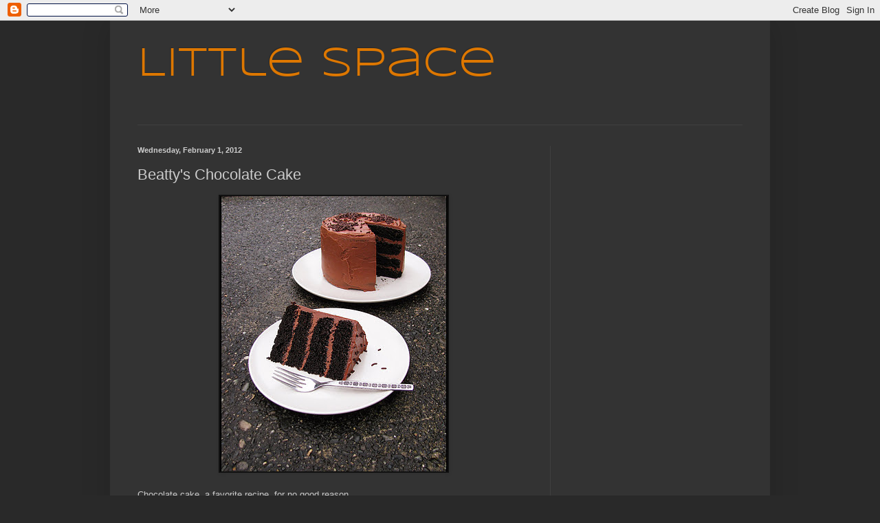

--- FILE ---
content_type: text/html; charset=UTF-8
request_url: https://gottalittlespacetofill.blogspot.com/2012/02/beattys-chocolate-cake.html
body_size: 15781
content:
<!DOCTYPE html>
<html class='v2' dir='ltr' lang='en'>
<head>
<link href='https://www.blogger.com/static/v1/widgets/335934321-css_bundle_v2.css' rel='stylesheet' type='text/css'/>
<meta content='width=1100' name='viewport'/>
<meta content='text/html; charset=UTF-8' http-equiv='Content-Type'/>
<meta content='blogger' name='generator'/>
<link href='https://gottalittlespacetofill.blogspot.com/favicon.ico' rel='icon' type='image/x-icon'/>
<link href='http://gottalittlespacetofill.blogspot.com/2012/02/beattys-chocolate-cake.html' rel='canonical'/>
<link rel="alternate" type="application/atom+xml" title="Little Space - Atom" href="https://gottalittlespacetofill.blogspot.com/feeds/posts/default" />
<link rel="alternate" type="application/rss+xml" title="Little Space - RSS" href="https://gottalittlespacetofill.blogspot.com/feeds/posts/default?alt=rss" />
<link rel="service.post" type="application/atom+xml" title="Little Space - Atom" href="https://www.blogger.com/feeds/8933586451857161893/posts/default" />

<link rel="alternate" type="application/atom+xml" title="Little Space - Atom" href="https://gottalittlespacetofill.blogspot.com/feeds/6397061362684684486/comments/default" />
<!--Can't find substitution for tag [blog.ieCssRetrofitLinks]-->
<link href='https://blogger.googleusercontent.com/img/b/R29vZ2xl/AVvXsEhYqQMnqFKrr6D9blyy6Wk0lUEovU4r4-J46jV1Bl0AtTk52cSpdjtZZayWj3yhmJbrAeJ7Gk42l7MhAeF0n0FsnPMLG5DIW5IlciORRluJmzm7N-fa4M9CoTjDWHkk79L2d1N3O3FNqwPk/s400/choc+cake.jpg' rel='image_src'/>
<meta content='http://gottalittlespacetofill.blogspot.com/2012/02/beattys-chocolate-cake.html' property='og:url'/>
<meta content='Beatty&#39;s Chocolate Cake' property='og:title'/>
<meta content=' Chocolate cake, a favorite recipe, for no good reason. This cake is deep and dark.  Use good coffee (it&#39;s an Ina recipe, after all).  You w...' property='og:description'/>
<meta content='https://blogger.googleusercontent.com/img/b/R29vZ2xl/AVvXsEhYqQMnqFKrr6D9blyy6Wk0lUEovU4r4-J46jV1Bl0AtTk52cSpdjtZZayWj3yhmJbrAeJ7Gk42l7MhAeF0n0FsnPMLG5DIW5IlciORRluJmzm7N-fa4M9CoTjDWHkk79L2d1N3O3FNqwPk/w1200-h630-p-k-no-nu/choc+cake.jpg' property='og:image'/>
<title>Little Space: Beatty's Chocolate Cake</title>
<style type='text/css'>@font-face{font-family:'Syncopate';font-style:normal;font-weight:400;font-display:swap;src:url(//fonts.gstatic.com/s/syncopate/v24/pe0sMIuPIYBCpEV5eFdCBfe6.ttf)format('truetype');}</style>
<style id='page-skin-1' type='text/css'><!--
/*
-----------------------------------------------
Blogger Template Style
Name:     Simple
Designer: Blogger
URL:      www.blogger.com
----------------------------------------------- */
/* Content
----------------------------------------------- */
body {
font: normal normal 12px Arial, Tahoma, Helvetica, FreeSans, sans-serif;
color: #cccccc;
background: #292929 none repeat scroll top left;
padding: 0 40px 40px 40px;
}
html body .region-inner {
min-width: 0;
max-width: 100%;
width: auto;
}
h2 {
font-size: 22px;
}
a:link {
text-decoration:none;
color: #dd7700;
}
a:visited {
text-decoration:none;
color: #cc6600;
}
a:hover {
text-decoration:underline;
color: #cc6600;
}
.body-fauxcolumn-outer .fauxcolumn-inner {
background: transparent none repeat scroll top left;
_background-image: none;
}
.body-fauxcolumn-outer .cap-top {
position: absolute;
z-index: 1;
height: 400px;
width: 100%;
}
.body-fauxcolumn-outer .cap-top .cap-left {
width: 100%;
background: transparent none repeat-x scroll top left;
_background-image: none;
}
.content-outer {
-moz-box-shadow: 0 0 40px rgba(0, 0, 0, .15);
-webkit-box-shadow: 0 0 5px rgba(0, 0, 0, .15);
-goog-ms-box-shadow: 0 0 10px #333333;
box-shadow: 0 0 40px rgba(0, 0, 0, .15);
margin-bottom: 1px;
}
.content-inner {
padding: 10px 10px;
}
.content-inner {
background-color: #333333;
}
/* Header
----------------------------------------------- */
.header-outer {
background: transparent none repeat-x scroll 0 -400px;
_background-image: none;
}
.Header h1 {
font: normal normal 60px Syncopate;
color: #dd7700;
text-shadow: -1px -1px 1px rgba(0, 0, 0, .2);
}
.Header h1 a {
color: #dd7700;
}
.Header .description {
font-size: 140%;
color: #dd7700;
}
.header-inner .Header .titlewrapper {
padding: 22px 30px;
}
.header-inner .Header .descriptionwrapper {
padding: 0 30px;
}
/* Tabs
----------------------------------------------- */
.tabs-inner .section:first-child {
border-top: 1px solid #404040;
}
.tabs-inner .section:first-child ul {
margin-top: -1px;
border-top: 1px solid #404040;
border-left: 0 solid #404040;
border-right: 0 solid #404040;
}
.tabs-inner .widget ul {
background: #222222 none repeat-x scroll 0 -800px;
_background-image: none;
border-bottom: 1px solid #404040;
margin-top: 0;
margin-left: -30px;
margin-right: -30px;
}
.tabs-inner .widget li a {
display: inline-block;
padding: .6em 1em;
font: normal normal 14px Arial, Tahoma, Helvetica, FreeSans, sans-serif;
color: #999999;
border-left: 1px solid #333333;
border-right: 0 solid #404040;
}
.tabs-inner .widget li:first-child a {
border-left: none;
}
.tabs-inner .widget li.selected a, .tabs-inner .widget li a:hover {
color: #ffffff;
background-color: #000000;
text-decoration: none;
}
/* Columns
----------------------------------------------- */
.main-outer {
border-top: 0 solid #404040;
}
.fauxcolumn-left-outer .fauxcolumn-inner {
border-right: 1px solid #404040;
}
.fauxcolumn-right-outer .fauxcolumn-inner {
border-left: 1px solid #404040;
}
/* Headings
----------------------------------------------- */
div.widget > h2,
div.widget h2.title {
margin: 0 0 1em 0;
font: normal bold 11px Arial, Tahoma, Helvetica, FreeSans, sans-serif;
color: #ffffff;
}
/* Widgets
----------------------------------------------- */
.widget .zippy {
color: #999999;
text-shadow: 2px 2px 1px rgba(0, 0, 0, .1);
}
.widget .popular-posts ul {
list-style: none;
}
/* Posts
----------------------------------------------- */
h2.date-header {
font: normal bold 11px Arial, Tahoma, Helvetica, FreeSans, sans-serif;
}
.date-header span {
background-color: transparent;
color: #cccccc;
padding: inherit;
letter-spacing: inherit;
margin: inherit;
}
.main-inner {
padding-top: 30px;
padding-bottom: 30px;
}
.main-inner .column-center-inner {
padding: 0 15px;
}
.main-inner .column-center-inner .section {
margin: 0 15px;
}
.post {
margin: 0 0 25px 0;
}
h3.post-title, .comments h4 {
font: normal normal 22px Arial, Tahoma, Helvetica, FreeSans, sans-serif;
margin: .75em 0 0;
}
.post-body {
font-size: 110%;
line-height: 1.4;
position: relative;
}
.post-body img, .post-body .tr-caption-container, .Profile img, .Image img,
.BlogList .item-thumbnail img {
padding: 0;
background: #111111;
border: 1px solid #111111;
-moz-box-shadow: 1px 1px 5px rgba(0, 0, 0, .1);
-webkit-box-shadow: 1px 1px 5px rgba(0, 0, 0, .1);
box-shadow: 1px 1px 5px rgba(0, 0, 0, .1);
}
.post-body img, .post-body .tr-caption-container {
padding: 1px;
}
.post-body .tr-caption-container {
color: #cccccc;
}
.post-body .tr-caption-container img {
padding: 0;
background: transparent;
border: none;
-moz-box-shadow: 0 0 0 rgba(0, 0, 0, .1);
-webkit-box-shadow: 0 0 0 rgba(0, 0, 0, .1);
box-shadow: 0 0 0 rgba(0, 0, 0, .1);
}
.post-header {
margin: 0 0 1.5em;
line-height: 1.6;
font-size: 90%;
}
.post-footer {
margin: 20px -2px 0;
padding: 5px 10px;
color: #888888;
background-color: #303030;
border-bottom: 1px solid #444444;
line-height: 1.6;
font-size: 90%;
}
#comments .comment-author {
padding-top: 1.5em;
border-top: 1px solid #404040;
background-position: 0 1.5em;
}
#comments .comment-author:first-child {
padding-top: 0;
border-top: none;
}
.avatar-image-container {
margin: .2em 0 0;
}
#comments .avatar-image-container img {
border: 1px solid #111111;
}
/* Comments
----------------------------------------------- */
.comments .comments-content .icon.blog-author {
background-repeat: no-repeat;
background-image: url([data-uri]);
}
.comments .comments-content .loadmore a {
border-top: 1px solid #999999;
border-bottom: 1px solid #999999;
}
.comments .comment-thread.inline-thread {
background-color: #303030;
}
.comments .continue {
border-top: 2px solid #999999;
}
/* Accents
---------------------------------------------- */
.section-columns td.columns-cell {
border-left: 1px solid #404040;
}
.blog-pager {
background: transparent none no-repeat scroll top center;
}
.blog-pager-older-link, .home-link,
.blog-pager-newer-link {
background-color: #333333;
padding: 5px;
}
.footer-outer {
border-top: 0 dashed #bbbbbb;
}
/* Mobile
----------------------------------------------- */
body.mobile  {
background-size: auto;
}
.mobile .body-fauxcolumn-outer {
background: transparent none repeat scroll top left;
}
.mobile .body-fauxcolumn-outer .cap-top {
background-size: 100% auto;
}
.mobile .content-outer {
-webkit-box-shadow: 0 0 3px rgba(0, 0, 0, .15);
box-shadow: 0 0 3px rgba(0, 0, 0, .15);
}
.mobile .tabs-inner .widget ul {
margin-left: 0;
margin-right: 0;
}
.mobile .post {
margin: 0;
}
.mobile .main-inner .column-center-inner .section {
margin: 0;
}
.mobile .date-header span {
padding: 0.1em 10px;
margin: 0 -10px;
}
.mobile h3.post-title {
margin: 0;
}
.mobile .blog-pager {
background: transparent none no-repeat scroll top center;
}
.mobile .footer-outer {
border-top: none;
}
.mobile .main-inner, .mobile .footer-inner {
background-color: #333333;
}
.mobile-index-contents {
color: #cccccc;
}
.mobile-link-button {
background-color: #dd7700;
}
.mobile-link-button a:link, .mobile-link-button a:visited {
color: #ffffff;
}
.mobile .tabs-inner .section:first-child {
border-top: none;
}
.mobile .tabs-inner .PageList .widget-content {
background-color: #000000;
color: #ffffff;
border-top: 1px solid #404040;
border-bottom: 1px solid #404040;
}
.mobile .tabs-inner .PageList .widget-content .pagelist-arrow {
border-left: 1px solid #404040;
}

--></style>
<style id='template-skin-1' type='text/css'><!--
body {
min-width: 960px;
}
.content-outer, .content-fauxcolumn-outer, .region-inner {
min-width: 960px;
max-width: 960px;
_width: 960px;
}
.main-inner .columns {
padding-left: 0;
padding-right: 310px;
}
.main-inner .fauxcolumn-center-outer {
left: 0;
right: 310px;
/* IE6 does not respect left and right together */
_width: expression(this.parentNode.offsetWidth -
parseInt("0") -
parseInt("310px") + 'px');
}
.main-inner .fauxcolumn-left-outer {
width: 0;
}
.main-inner .fauxcolumn-right-outer {
width: 310px;
}
.main-inner .column-left-outer {
width: 0;
right: 100%;
margin-left: -0;
}
.main-inner .column-right-outer {
width: 310px;
margin-right: -310px;
}
#layout {
min-width: 0;
}
#layout .content-outer {
min-width: 0;
width: 800px;
}
#layout .region-inner {
min-width: 0;
width: auto;
}
body#layout div.add_widget {
padding: 8px;
}
body#layout div.add_widget a {
margin-left: 32px;
}
--></style>
<link href='https://www.blogger.com/dyn-css/authorization.css?targetBlogID=8933586451857161893&amp;zx=e2ca79b3-d7fb-4e84-b295-b810c7a590b5' media='none' onload='if(media!=&#39;all&#39;)media=&#39;all&#39;' rel='stylesheet'/><noscript><link href='https://www.blogger.com/dyn-css/authorization.css?targetBlogID=8933586451857161893&amp;zx=e2ca79b3-d7fb-4e84-b295-b810c7a590b5' rel='stylesheet'/></noscript>
<meta name='google-adsense-platform-account' content='ca-host-pub-1556223355139109'/>
<meta name='google-adsense-platform-domain' content='blogspot.com'/>

<!-- data-ad-client=ca-pub-3925635877129846 -->

</head>
<body class='loading variant-dark'>
<div class='navbar section' id='navbar' name='Navbar'><div class='widget Navbar' data-version='1' id='Navbar1'><script type="text/javascript">
    function setAttributeOnload(object, attribute, val) {
      if(window.addEventListener) {
        window.addEventListener('load',
          function(){ object[attribute] = val; }, false);
      } else {
        window.attachEvent('onload', function(){ object[attribute] = val; });
      }
    }
  </script>
<div id="navbar-iframe-container"></div>
<script type="text/javascript" src="https://apis.google.com/js/platform.js"></script>
<script type="text/javascript">
      gapi.load("gapi.iframes:gapi.iframes.style.bubble", function() {
        if (gapi.iframes && gapi.iframes.getContext) {
          gapi.iframes.getContext().openChild({
              url: 'https://www.blogger.com/navbar/8933586451857161893?po\x3d6397061362684684486\x26origin\x3dhttps://gottalittlespacetofill.blogspot.com',
              where: document.getElementById("navbar-iframe-container"),
              id: "navbar-iframe"
          });
        }
      });
    </script><script type="text/javascript">
(function() {
var script = document.createElement('script');
script.type = 'text/javascript';
script.src = '//pagead2.googlesyndication.com/pagead/js/google_top_exp.js';
var head = document.getElementsByTagName('head')[0];
if (head) {
head.appendChild(script);
}})();
</script>
</div></div>
<div class='body-fauxcolumns'>
<div class='fauxcolumn-outer body-fauxcolumn-outer'>
<div class='cap-top'>
<div class='cap-left'></div>
<div class='cap-right'></div>
</div>
<div class='fauxborder-left'>
<div class='fauxborder-right'></div>
<div class='fauxcolumn-inner'>
</div>
</div>
<div class='cap-bottom'>
<div class='cap-left'></div>
<div class='cap-right'></div>
</div>
</div>
</div>
<div class='content'>
<div class='content-fauxcolumns'>
<div class='fauxcolumn-outer content-fauxcolumn-outer'>
<div class='cap-top'>
<div class='cap-left'></div>
<div class='cap-right'></div>
</div>
<div class='fauxborder-left'>
<div class='fauxborder-right'></div>
<div class='fauxcolumn-inner'>
</div>
</div>
<div class='cap-bottom'>
<div class='cap-left'></div>
<div class='cap-right'></div>
</div>
</div>
</div>
<div class='content-outer'>
<div class='content-cap-top cap-top'>
<div class='cap-left'></div>
<div class='cap-right'></div>
</div>
<div class='fauxborder-left content-fauxborder-left'>
<div class='fauxborder-right content-fauxborder-right'></div>
<div class='content-inner'>
<header>
<div class='header-outer'>
<div class='header-cap-top cap-top'>
<div class='cap-left'></div>
<div class='cap-right'></div>
</div>
<div class='fauxborder-left header-fauxborder-left'>
<div class='fauxborder-right header-fauxborder-right'></div>
<div class='region-inner header-inner'>
<div class='header section' id='header' name='Header'><div class='widget Header' data-version='1' id='Header1'>
<div id='header-inner'>
<div class='titlewrapper'>
<h1 class='title'>
<a href='https://gottalittlespacetofill.blogspot.com/'>
Little Space
</a>
</h1>
</div>
<div class='descriptionwrapper'>
<p class='description'><span>
</span></p>
</div>
</div>
</div></div>
</div>
</div>
<div class='header-cap-bottom cap-bottom'>
<div class='cap-left'></div>
<div class='cap-right'></div>
</div>
</div>
</header>
<div class='tabs-outer'>
<div class='tabs-cap-top cap-top'>
<div class='cap-left'></div>
<div class='cap-right'></div>
</div>
<div class='fauxborder-left tabs-fauxborder-left'>
<div class='fauxborder-right tabs-fauxborder-right'></div>
<div class='region-inner tabs-inner'>
<div class='tabs no-items section' id='crosscol' name='Cross-Column'></div>
<div class='tabs no-items section' id='crosscol-overflow' name='Cross-Column 2'></div>
</div>
</div>
<div class='tabs-cap-bottom cap-bottom'>
<div class='cap-left'></div>
<div class='cap-right'></div>
</div>
</div>
<div class='main-outer'>
<div class='main-cap-top cap-top'>
<div class='cap-left'></div>
<div class='cap-right'></div>
</div>
<div class='fauxborder-left main-fauxborder-left'>
<div class='fauxborder-right main-fauxborder-right'></div>
<div class='region-inner main-inner'>
<div class='columns fauxcolumns'>
<div class='fauxcolumn-outer fauxcolumn-center-outer'>
<div class='cap-top'>
<div class='cap-left'></div>
<div class='cap-right'></div>
</div>
<div class='fauxborder-left'>
<div class='fauxborder-right'></div>
<div class='fauxcolumn-inner'>
</div>
</div>
<div class='cap-bottom'>
<div class='cap-left'></div>
<div class='cap-right'></div>
</div>
</div>
<div class='fauxcolumn-outer fauxcolumn-left-outer'>
<div class='cap-top'>
<div class='cap-left'></div>
<div class='cap-right'></div>
</div>
<div class='fauxborder-left'>
<div class='fauxborder-right'></div>
<div class='fauxcolumn-inner'>
</div>
</div>
<div class='cap-bottom'>
<div class='cap-left'></div>
<div class='cap-right'></div>
</div>
</div>
<div class='fauxcolumn-outer fauxcolumn-right-outer'>
<div class='cap-top'>
<div class='cap-left'></div>
<div class='cap-right'></div>
</div>
<div class='fauxborder-left'>
<div class='fauxborder-right'></div>
<div class='fauxcolumn-inner'>
</div>
</div>
<div class='cap-bottom'>
<div class='cap-left'></div>
<div class='cap-right'></div>
</div>
</div>
<!-- corrects IE6 width calculation -->
<div class='columns-inner'>
<div class='column-center-outer'>
<div class='column-center-inner'>
<div class='main section' id='main' name='Main'><div class='widget Blog' data-version='1' id='Blog1'>
<div class='blog-posts hfeed'>

          <div class="date-outer">
        
<h2 class='date-header'><span>Wednesday, February 1, 2012</span></h2>

          <div class="date-posts">
        
<div class='post-outer'>
<div class='post hentry' itemscope='itemscope' itemtype='http://schema.org/BlogPosting'>
<a name='6397061362684684486'></a>
<h3 class='post-title entry-title' itemprop='name'>
Beatty's Chocolate Cake
</h3>
<div class='post-header'>
<div class='post-header-line-1'></div>
</div>
<div class='post-body entry-content' id='post-body-6397061362684684486' itemprop='articleBody'>
<div class="separator" style="clear: both; text-align: center;"><a href="http://www.flickr.com/photos/gottalittlespacetofill/6793506587/lightbox/" target="_blank"><img border="0" height="400" src="https://blogger.googleusercontent.com/img/b/R29vZ2xl/AVvXsEhYqQMnqFKrr6D9blyy6Wk0lUEovU4r4-J46jV1Bl0AtTk52cSpdjtZZayWj3yhmJbrAeJ7Gk42l7MhAeF0n0FsnPMLG5DIW5IlciORRluJmzm7N-fa4M9CoTjDWHkk79L2d1N3O3FNqwPk/s400/choc+cake.jpg" width="331" /></a></div><div style="text-align: left;"><br /></div><div style="text-align: left;"> Chocolate cake, a favorite recipe, for no good reason.</div><br />This cake is deep and dark.  Use good coffee (it's an Ina recipe, after all).  You will love this cake all kinds of crazy.  Try a piece as soon as it's ready but really, it's even better after a night in the fridge.<br /><br /><i><b>Beatty's Chocolate Cake</b></i><br /><i><a href="http://www.foodnetwork.com/ina-garten/index.html">Barefoot Contessa At Home</a></i><br /><i>Serves 8</i><br /><br /><i>butter, for greasing pans </i><br /><i>1 3/4 cups all purpose flour, plus more for pans </i><br /><i>2 cups sugar </i><br /><i>3/4 cup good cocoa powder </i><br /><i>2 teaspoons baking soda </i><br /><i>1 teaspoon baking powder </i><br /><i>1 teaspoon salt </i><br /><i>1 cup buttermilk, shaken </i><br /><i>1/2 cup vegetable oil </i><br /><i>2 extra large eggs, at room temperature </i><br /><i>1 teaspoon pure vanilla extract </i><br /><i>1 cup freshly brewed hot coffee </i><br /><i>1 Recipe Chocolate Buttercream, follows</i><br /><br /><i>Preheat oven to 350F.  Butter 2 (8 inch) round cake pans.  Line with parchment paper, butter again and flour both pans.</i><br /><br /><i>Sift  and combine flour, sugar, cocoa, baking soda, baking powder and salt in  large bowl.  In a medium bowl, combine the buttermilk, oil, eggs and  vanilla.  With a mixer on low speed, slowly add the wet ingredients to  dry.  With mixer still on low, add the coffee and stir just to combine,  scraping the bottom of the bowl with a rubber spatula.</i><br /><br /><i>Pour the  batter into the prepared pans and bake for 35 to 40 minutes, until a  cake tester comes out clean.  Cool in the pans for 30 minutes, then turn  them out onto a cooling rack and cool completely.</i><br /><br /><i>Place  1 layer flat side up on a flat plate or cake pedestal.  With a knife or  offset spatula, spread the top with frosting.  Place the second layer  on top, rounded side up, and spread the frosting evenly on the top and  sides of the cake.<b> </b></i><br /><br /><i><b>Chocolate Buttercream</b> </i><br /><i>6 ounces good semisweet chocolate </i><br /><i>1/2 pound (2 sticks or 1 cup) unsalted butter, at room temperature </i><br /><i>1 extra large egg yolk, at room temperature </i><br /><i>1 teaspoon pure vanilla extract </i><br /><i>1 1/4 cups sifted icing sugar </i><br /><i>1 tablespoon instant coffee powder (omit if not looking for a lot of coffee flavor)</i><br /><br /><i>Chop  the chocolate and place it in a heat proof bowl set over a pan of  simmering water.  Stir until just melted and set aside until cooled to  room temperature.</i><br /><br /><i>In a large bowl,  beat butter on medium high speed until light yellow and fluffy, about 3  minutes.  Add the egg yolk and vanilla and continue beating for 3  minutes.  Turn the mixer to low, gradually add the icing sugar then beat  at medium speed, scraping down the bowl as necessary, until smooth and  creamy.</i><br /><br /><i>Dissolve the coffee powder in 2 teaspoons of the hottest  tap water. On low speed, add the chocolate and coffee to the butter  mixture and mix until blended.  Don't whip!  Spread immediately on the  cooled cake.    </i>
<br>
<a class='pin-it-button' count-layout='none' href='http://pinterest.com/pin/create/button/?url=https://gottalittlespacetofill.blogspot.com/2012/02/beattys-chocolate-cake.html'>Pin It</a>
<a href='javascript:void(run_pinmarklet())' style='margin-left:-46px; width:43px; height:20px; display:inline-block;'></a>
<script src="//assets.pinterest.com/js/pinit.js" type="text/javascript"></script>
<script type='text/javascript'>
function run_pinmarklet() {
var e=document.createElement('script');
e.setAttribute('type','text/javascript');
e.setAttribute('charset','UTF-8');
e.setAttribute('src','http://assets.pinterest.com/js/pinmarklet.js?r=' + Math.random()*99999999);
document.body.appendChild(e);
}
</script>
</br>
<div style='clear: both;'></div>
</div>
<div class='post-footer'>
<div class='post-footer-line post-footer-line-1'><span class='post-author vcard'>
Posted by
<span class='fn'>
<a href='https://www.blogger.com/profile/13209460847141125783' itemprop='author' rel='author' title='author profile'>
Rina
</a>
</span>
</span>
<div class='post-share-buttons goog-inline-block'>
<a class='goog-inline-block share-button sb-email' href='https://www.blogger.com/share-post.g?blogID=8933586451857161893&postID=6397061362684684486&target=email' target='_blank' title='Email This'><span class='share-button-link-text'>Email This</span></a><a class='goog-inline-block share-button sb-blog' href='https://www.blogger.com/share-post.g?blogID=8933586451857161893&postID=6397061362684684486&target=blog' onclick='window.open(this.href, "_blank", "height=270,width=475"); return false;' target='_blank' title='BlogThis!'><span class='share-button-link-text'>BlogThis!</span></a><a class='goog-inline-block share-button sb-twitter' href='https://www.blogger.com/share-post.g?blogID=8933586451857161893&postID=6397061362684684486&target=twitter' target='_blank' title='Share to X'><span class='share-button-link-text'>Share to X</span></a><a class='goog-inline-block share-button sb-facebook' href='https://www.blogger.com/share-post.g?blogID=8933586451857161893&postID=6397061362684684486&target=facebook' onclick='window.open(this.href, "_blank", "height=430,width=640"); return false;' target='_blank' title='Share to Facebook'><span class='share-button-link-text'>Share to Facebook</span></a><a class='goog-inline-block share-button sb-pinterest' href='https://www.blogger.com/share-post.g?blogID=8933586451857161893&postID=6397061362684684486&target=pinterest' target='_blank' title='Share to Pinterest'><span class='share-button-link-text'>Share to Pinterest</span></a>
</div>
<span class='post-icons'>
<span class='item-control blog-admin pid-144895673'>
<a href='https://www.blogger.com/post-edit.g?blogID=8933586451857161893&postID=6397061362684684486&from=pencil' title='Edit Post'>
<img alt='' class='icon-action' height='18' src='https://resources.blogblog.com/img/icon18_edit_allbkg.gif' width='18'/>
</a>
</span>
</span>
</div>
<div class='post-footer-line post-footer-line-2'><span class='post-comment-link'>
</span>
</div>
<div class='post-footer-line post-footer-line-3'><span class='post-labels'>
Labels:
<a href='https://gottalittlespacetofill.blogspot.com/search/label/cake' rel='tag'>cake</a>,
<a href='https://gottalittlespacetofill.blogspot.com/search/label/chocolate' rel='tag'>chocolate</a>,
<a href='https://gottalittlespacetofill.blogspot.com/search/label/recipe' rel='tag'>recipe</a>
</span>
</div>
</div>
</div>
<div class='comments' id='comments'>
<a name='comments'></a>
<h4>4 comments:</h4>
<div class='comments-content'>
<script async='async' src='' type='text/javascript'></script>
<script type='text/javascript'>
    (function() {
      var items = null;
      var msgs = null;
      var config = {};

// <![CDATA[
      var cursor = null;
      if (items && items.length > 0) {
        cursor = parseInt(items[items.length - 1].timestamp) + 1;
      }

      var bodyFromEntry = function(entry) {
        var text = (entry &&
                    ((entry.content && entry.content.$t) ||
                     (entry.summary && entry.summary.$t))) ||
            '';
        if (entry && entry.gd$extendedProperty) {
          for (var k in entry.gd$extendedProperty) {
            if (entry.gd$extendedProperty[k].name == 'blogger.contentRemoved') {
              return '<span class="deleted-comment">' + text + '</span>';
            }
          }
        }
        return text;
      }

      var parse = function(data) {
        cursor = null;
        var comments = [];
        if (data && data.feed && data.feed.entry) {
          for (var i = 0, entry; entry = data.feed.entry[i]; i++) {
            var comment = {};
            // comment ID, parsed out of the original id format
            var id = /blog-(\d+).post-(\d+)/.exec(entry.id.$t);
            comment.id = id ? id[2] : null;
            comment.body = bodyFromEntry(entry);
            comment.timestamp = Date.parse(entry.published.$t) + '';
            if (entry.author && entry.author.constructor === Array) {
              var auth = entry.author[0];
              if (auth) {
                comment.author = {
                  name: (auth.name ? auth.name.$t : undefined),
                  profileUrl: (auth.uri ? auth.uri.$t : undefined),
                  avatarUrl: (auth.gd$image ? auth.gd$image.src : undefined)
                };
              }
            }
            if (entry.link) {
              if (entry.link[2]) {
                comment.link = comment.permalink = entry.link[2].href;
              }
              if (entry.link[3]) {
                var pid = /.*comments\/default\/(\d+)\?.*/.exec(entry.link[3].href);
                if (pid && pid[1]) {
                  comment.parentId = pid[1];
                }
              }
            }
            comment.deleteclass = 'item-control blog-admin';
            if (entry.gd$extendedProperty) {
              for (var k in entry.gd$extendedProperty) {
                if (entry.gd$extendedProperty[k].name == 'blogger.itemClass') {
                  comment.deleteclass += ' ' + entry.gd$extendedProperty[k].value;
                } else if (entry.gd$extendedProperty[k].name == 'blogger.displayTime') {
                  comment.displayTime = entry.gd$extendedProperty[k].value;
                }
              }
            }
            comments.push(comment);
          }
        }
        return comments;
      };

      var paginator = function(callback) {
        if (hasMore()) {
          var url = config.feed + '?alt=json&v=2&orderby=published&reverse=false&max-results=50';
          if (cursor) {
            url += '&published-min=' + new Date(cursor).toISOString();
          }
          window.bloggercomments = function(data) {
            var parsed = parse(data);
            cursor = parsed.length < 50 ? null
                : parseInt(parsed[parsed.length - 1].timestamp) + 1
            callback(parsed);
            window.bloggercomments = null;
          }
          url += '&callback=bloggercomments';
          var script = document.createElement('script');
          script.type = 'text/javascript';
          script.src = url;
          document.getElementsByTagName('head')[0].appendChild(script);
        }
      };
      var hasMore = function() {
        return !!cursor;
      };
      var getMeta = function(key, comment) {
        if ('iswriter' == key) {
          var matches = !!comment.author
              && comment.author.name == config.authorName
              && comment.author.profileUrl == config.authorUrl;
          return matches ? 'true' : '';
        } else if ('deletelink' == key) {
          return config.baseUri + '/comment/delete/'
               + config.blogId + '/' + comment.id;
        } else if ('deleteclass' == key) {
          return comment.deleteclass;
        }
        return '';
      };

      var replybox = null;
      var replyUrlParts = null;
      var replyParent = undefined;

      var onReply = function(commentId, domId) {
        if (replybox == null) {
          // lazily cache replybox, and adjust to suit this style:
          replybox = document.getElementById('comment-editor');
          if (replybox != null) {
            replybox.height = '250px';
            replybox.style.display = 'block';
            replyUrlParts = replybox.src.split('#');
          }
        }
        if (replybox && (commentId !== replyParent)) {
          replybox.src = '';
          document.getElementById(domId).insertBefore(replybox, null);
          replybox.src = replyUrlParts[0]
              + (commentId ? '&parentID=' + commentId : '')
              + '#' + replyUrlParts[1];
          replyParent = commentId;
        }
      };

      var hash = (window.location.hash || '#').substring(1);
      var startThread, targetComment;
      if (/^comment-form_/.test(hash)) {
        startThread = hash.substring('comment-form_'.length);
      } else if (/^c[0-9]+$/.test(hash)) {
        targetComment = hash.substring(1);
      }

      // Configure commenting API:
      var configJso = {
        'maxDepth': config.maxThreadDepth
      };
      var provider = {
        'id': config.postId,
        'data': items,
        'loadNext': paginator,
        'hasMore': hasMore,
        'getMeta': getMeta,
        'onReply': onReply,
        'rendered': true,
        'initComment': targetComment,
        'initReplyThread': startThread,
        'config': configJso,
        'messages': msgs
      };

      var render = function() {
        if (window.goog && window.goog.comments) {
          var holder = document.getElementById('comment-holder');
          window.goog.comments.render(holder, provider);
        }
      };

      // render now, or queue to render when library loads:
      if (window.goog && window.goog.comments) {
        render();
      } else {
        window.goog = window.goog || {};
        window.goog.comments = window.goog.comments || {};
        window.goog.comments.loadQueue = window.goog.comments.loadQueue || [];
        window.goog.comments.loadQueue.push(render);
      }
    })();
// ]]>
  </script>
<div id='comment-holder'>
<div class="comment-thread toplevel-thread"><ol id="top-ra"><li class="comment" id="c5932243146904554911"><div class="avatar-image-container"><img src="//blogger.googleusercontent.com/img/b/R29vZ2xl/AVvXsEiVYQIMT9oqce5KsFEvc9YKGlzUwNdOpC027-ks_LyFcag3ZLN1Ckso7F3T0LYwZTjlwd4l84MLh1bRqvCkSrT0bSAgv8OULu8AkegJxmGTXFHRNRYt65sEYmiKXSSL0g/s45-c/FullSizeRender.jpg" alt=""/></div><div class="comment-block"><div class="comment-header"><cite class="user"><a href="https://www.blogger.com/profile/03055460107477850683" rel="nofollow">Dana@Mid2Mod</a></cite><span class="icon user "></span><span class="datetime secondary-text"><a rel="nofollow" href="https://gottalittlespacetofill.blogspot.com/2012/02/beattys-chocolate-cake.html?showComment=1328118743989#c5932243146904554911">February 1, 2012 at 9:52&#8239;AM</a></span></div><p class="comment-content">Oh, my...makes me want to go brew a pot of Gevalia and start baking.</p><span class="comment-actions secondary-text"><a class="comment-reply" target="_self" data-comment-id="5932243146904554911">Reply</a><span class="item-control blog-admin blog-admin pid-1019080976"><a target="_self" href="https://www.blogger.com/comment/delete/8933586451857161893/5932243146904554911">Delete</a></span></span></div><div class="comment-replies"><div id="c5932243146904554911-rt" class="comment-thread inline-thread hidden"><span class="thread-toggle thread-expanded"><span class="thread-arrow"></span><span class="thread-count"><a target="_self">Replies</a></span></span><ol id="c5932243146904554911-ra" class="thread-chrome thread-expanded"><div></div><div id="c5932243146904554911-continue" class="continue"><a class="comment-reply" target="_self" data-comment-id="5932243146904554911">Reply</a></div></ol></div></div><div class="comment-replybox-single" id="c5932243146904554911-ce"></div></li><li class="comment" id="c8536986599602896964"><div class="avatar-image-container"><img src="//www.blogger.com/img/blogger_logo_round_35.png" alt=""/></div><div class="comment-block"><div class="comment-header"><cite class="user"><a href="https://www.blogger.com/profile/06663851212929175711" rel="nofollow">Northern Living Allowance</a></cite><span class="icon user "></span><span class="datetime secondary-text"><a rel="nofollow" href="https://gottalittlespacetofill.blogspot.com/2012/02/beattys-chocolate-cake.html?showComment=1328118986618#c8536986599602896964">February 1, 2012 at 9:56&#8239;AM</a></span></div><p class="comment-content">Oh my. It&#39;s a good thing I&#39;m sitting down!! W.O.W. I am going to make this for someone&#39;s birthday this year. Maybe all the someones I know! Ha ha! Thanks so much for sharing, Rina. :)</p><span class="comment-actions secondary-text"><a class="comment-reply" target="_self" data-comment-id="8536986599602896964">Reply</a><span class="item-control blog-admin blog-admin pid-2062352581"><a target="_self" href="https://www.blogger.com/comment/delete/8933586451857161893/8536986599602896964">Delete</a></span></span></div><div class="comment-replies"><div id="c8536986599602896964-rt" class="comment-thread inline-thread hidden"><span class="thread-toggle thread-expanded"><span class="thread-arrow"></span><span class="thread-count"><a target="_self">Replies</a></span></span><ol id="c8536986599602896964-ra" class="thread-chrome thread-expanded"><div></div><div id="c8536986599602896964-continue" class="continue"><a class="comment-reply" target="_self" data-comment-id="8536986599602896964">Reply</a></div></ol></div></div><div class="comment-replybox-single" id="c8536986599602896964-ce"></div></li><li class="comment" id="c1730562139157801524"><div class="avatar-image-container"><img src="//4.bp.blogspot.com/-NCOII2N7gOY/U4x-Cj_DejI/AAAAAAAAEVs/hBcaJ7v59c0/s35/*" alt=""/></div><div class="comment-block"><div class="comment-header"><cite class="user"><a href="https://www.blogger.com/profile/11168535819874966738" rel="nofollow">Fran Pike</a></cite><span class="icon user "></span><span class="datetime secondary-text"><a rel="nofollow" href="https://gottalittlespacetofill.blogspot.com/2012/02/beattys-chocolate-cake.html?showComment=1328134704037#c1730562139157801524">February 1, 2012 at 2:18&#8239;PM</a></span></div><p class="comment-content">I have the same recipe for the cake, but it has a cream cheese filling with chocolate chips and coconut.</p><span class="comment-actions secondary-text"><a class="comment-reply" target="_self" data-comment-id="1730562139157801524">Reply</a><span class="item-control blog-admin blog-admin pid-249380014"><a target="_self" href="https://www.blogger.com/comment/delete/8933586451857161893/1730562139157801524">Delete</a></span></span></div><div class="comment-replies"><div id="c1730562139157801524-rt" class="comment-thread inline-thread hidden"><span class="thread-toggle thread-expanded"><span class="thread-arrow"></span><span class="thread-count"><a target="_self">Replies</a></span></span><ol id="c1730562139157801524-ra" class="thread-chrome thread-expanded"><div></div><div id="c1730562139157801524-continue" class="continue"><a class="comment-reply" target="_self" data-comment-id="1730562139157801524">Reply</a></div></ol></div></div><div class="comment-replybox-single" id="c1730562139157801524-ce"></div></li><li class="comment" id="c2988911704419502189"><div class="avatar-image-container"><img src="//blogger.googleusercontent.com/img/b/R29vZ2xl/AVvXsEghLtfaxB3_l3fKaLpVFjqyKVTbzP59OdW_UmERWFF6VPTk-A1Vf2OFkEYx7NY_6L4HXmXe-52TFOL8Ef1G5vfv-xDOwADhwEOlr-vPgJ43IMvNvDQjAsLG4lNeUKySfQ/s45-c/DSC09648.JPG" alt=""/></div><div class="comment-block"><div class="comment-header"><cite class="user"><a href="https://www.blogger.com/profile/16031809557707102175" rel="nofollow">Julia</a></cite><span class="icon user "></span><span class="datetime secondary-text"><a rel="nofollow" href="https://gottalittlespacetofill.blogspot.com/2012/02/beattys-chocolate-cake.html?showComment=1328234299101#c2988911704419502189">February 2, 2012 at 5:58&#8239;PM</a></span></div><p class="comment-content">Looks delish!  I&#39;m assuming you doubled the recipe to get four layers instead of two...am I right?</p><span class="comment-actions secondary-text"><a class="comment-reply" target="_self" data-comment-id="2988911704419502189">Reply</a><span class="item-control blog-admin blog-admin pid-653504385"><a target="_self" href="https://www.blogger.com/comment/delete/8933586451857161893/2988911704419502189">Delete</a></span></span></div><div class="comment-replies"><div id="c2988911704419502189-rt" class="comment-thread inline-thread hidden"><span class="thread-toggle thread-expanded"><span class="thread-arrow"></span><span class="thread-count"><a target="_self">Replies</a></span></span><ol id="c2988911704419502189-ra" class="thread-chrome thread-expanded"><div></div><div id="c2988911704419502189-continue" class="continue"><a class="comment-reply" target="_self" data-comment-id="2988911704419502189">Reply</a></div></ol></div></div><div class="comment-replybox-single" id="c2988911704419502189-ce"></div></li></ol><div id="top-continue" class="continue"><a class="comment-reply" target="_self">Add comment</a></div><div class="comment-replybox-thread" id="top-ce"></div><div class="loadmore hidden" data-post-id="6397061362684684486"><a target="_self">Load more...</a></div></div>
</div>
</div>
<p class='comment-footer'>
<div class='comment-form'>
<a name='comment-form'></a>
<p>
</p>
<a href='https://www.blogger.com/comment/frame/8933586451857161893?po=6397061362684684486&hl=en&saa=85391&origin=https://gottalittlespacetofill.blogspot.com' id='comment-editor-src'></a>
<iframe allowtransparency='true' class='blogger-iframe-colorize blogger-comment-from-post' frameborder='0' height='410px' id='comment-editor' name='comment-editor' src='' width='100%'></iframe>
<script src='https://www.blogger.com/static/v1/jsbin/2830521187-comment_from_post_iframe.js' type='text/javascript'></script>
<script type='text/javascript'>
      BLOG_CMT_createIframe('https://www.blogger.com/rpc_relay.html');
    </script>
</div>
</p>
<div id='backlinks-container'>
<div id='Blog1_backlinks-container'>
</div>
</div>
</div>
</div>
<div class='inline-ad'>
<script type="text/javascript">
    google_ad_client = "ca-pub-3925635877129846";
    google_ad_host = "ca-host-pub-1556223355139109";
    google_ad_host_channel = "L0007";
    google_ad_slot = "9786527047";
    google_ad_width = 300;
    google_ad_height = 250;
</script>
<!-- gottalittlespacetofill_main_Blog1_300x250_as -->
<script type="text/javascript"
src="//pagead2.googlesyndication.com/pagead/show_ads.js">
</script>
</div>

        </div></div>
      
</div>
<div class='blog-pager' id='blog-pager'>
<span id='blog-pager-newer-link'>
<a class='blog-pager-newer-link' href='https://gottalittlespacetofill.blogspot.com/2012/05/guacamole.html' id='Blog1_blog-pager-newer-link' title='Newer Post'>Newer Post</a>
</span>
<span id='blog-pager-older-link'>
<a class='blog-pager-older-link' href='https://gottalittlespacetofill.blogspot.com/2012/01/beef-and-broccoli.html' id='Blog1_blog-pager-older-link' title='Older Post'>Older Post</a>
</span>
<a class='home-link' href='https://gottalittlespacetofill.blogspot.com/'>Home</a>
</div>
<div class='clear'></div>
<div class='post-feeds'>
<div class='feed-links'>
Subscribe to:
<a class='feed-link' href='https://gottalittlespacetofill.blogspot.com/feeds/6397061362684684486/comments/default' target='_blank' type='application/atom+xml'>Post Comments (Atom)</a>
</div>
</div>
</div><div class='widget HTML' data-version='1' id='HTML6'><script>
var linkwithin_site_id = 1336037;
</script>
<script src="//www.linkwithin.com/widget.js"></script>
<a href="http://www.linkwithin.com/"><img src="https://lh3.googleusercontent.com/blogger_img_proxy/AEn0k_uU3yilDE6_WWGONxIZ06AcztZUkkDyk7pSbNi1LanduYO0BcVfPlBdjHj5i7RBMvVSOcq6gHZSq2A2MgNW-h-PxG1aEnED=s0-d" alt="Related Posts Plugin for WordPress, Blogger..." style="border: 0"></a></div></div>
</div>
</div>
<div class='column-left-outer'>
<div class='column-left-inner'>
<aside>
</aside>
</div>
</div>
<div class='column-right-outer'>
<div class='column-right-inner'>
<aside>
<div class='sidebar section' id='sidebar-right-1'><div class='widget AdSense' data-version='1' id='AdSense1'>
<div class='widget-content'>
<script async src="//pagead2.googlesyndication.com/pagead/js/adsbygoogle.js"></script>
<!-- gottalittlespacetofill_sidebar-right-1_AdSense1_1x1_as -->
<ins class="adsbygoogle"
     style="display:block"
     data-ad-client="ca-pub-3925635877129846"
     data-ad-host="ca-host-pub-1556223355139109"
     data-ad-host-channel="L0001"
     data-ad-slot="9086445620"
     data-ad-format="auto"
     data-full-width-responsive="true"></ins>
<script>
(adsbygoogle = window.adsbygoogle || []).push({});
</script>
<div class='clear'></div>
</div>
</div><div class='widget BlogSearch' data-version='1' id='BlogSearch1'>
<h2 class='title'>Search</h2>
<div class='widget-content'>
<div id='BlogSearch1_form'>
<form action='https://gottalittlespacetofill.blogspot.com/search' class='gsc-search-box' target='_top'>
<table cellpadding='0' cellspacing='0' class='gsc-search-box'>
<tbody>
<tr>
<td class='gsc-input'>
<input autocomplete='off' class='gsc-input' name='q' size='10' title='search' type='text' value=''/>
</td>
<td class='gsc-search-button'>
<input class='gsc-search-button' title='search' type='submit' value='Search'/>
</td>
</tr>
</tbody>
</table>
</form>
</div>
</div>
<div class='clear'></div>
</div><div class='widget HTML' data-version='1' id='HTML3'>
<div class='widget-content'>
<center><div align="center"><a href="http://foodgawker.com/post/archive/mamabear/"  title="my foodgawker gallery"><img src="https://lh3.googleusercontent.com/blogger_img_proxy/AEn0k_vDXHWV_yLZdLLPFEqkXHLu7irKkvUUCwGKp9laBRzeGUoGLy8SsXCpJKBl6c5mpa5Gy3L03HopymlBHZAcNg12tWAvtPCgYusWdpKIZEfV8GL-6GPjmcqJKx0tImGo=s0-d" alt="my foodgawker gallery"></a></div></center>
</div>
<div class='clear'></div>
</div></div>
<table border='0' cellpadding='0' cellspacing='0' class='section-columns columns-2'>
<tbody>
<tr>
<td class='first columns-cell'>
<div class='sidebar section' id='sidebar-right-2-1'><div class='widget Label' data-version='1' id='Label1'>
<div class='widget-content list-label-widget-content'>
<ul>
<li>
<a dir='ltr' href='https://gottalittlespacetofill.blogspot.com/search/label/bars%20and%20squares'>bars and squares</a>
<span dir='ltr'>(2)</span>
</li>
<li>
<a dir='ltr' href='https://gottalittlespacetofill.blogspot.com/search/label/beef'>beef</a>
<span dir='ltr'>(4)</span>
</li>
<li>
<a dir='ltr' href='https://gottalittlespacetofill.blogspot.com/search/label/booze'>booze</a>
<span dir='ltr'>(1)</span>
</li>
<li>
<a dir='ltr' href='https://gottalittlespacetofill.blogspot.com/search/label/bread'>bread</a>
<span dir='ltr'>(6)</span>
</li>
<li>
<a dir='ltr' href='https://gottalittlespacetofill.blogspot.com/search/label/breakfast'>breakfast</a>
<span dir='ltr'>(4)</span>
</li>
<li>
<a dir='ltr' href='https://gottalittlespacetofill.blogspot.com/search/label/cake'>cake</a>
<span dir='ltr'>(8)</span>
</li>
<li>
<a dir='ltr' href='https://gottalittlespacetofill.blogspot.com/search/label/candy'>candy</a>
<span dir='ltr'>(2)</span>
</li>
<li>
<a dir='ltr' href='https://gottalittlespacetofill.blogspot.com/search/label/chicken'>chicken</a>
<span dir='ltr'>(5)</span>
</li>
<li>
<a dir='ltr' href='https://gottalittlespacetofill.blogspot.com/search/label/chocolate'>chocolate</a>
<span dir='ltr'>(9)</span>
</li>
<li>
<a dir='ltr' href='https://gottalittlespacetofill.blogspot.com/search/label/cookie'>cookie</a>
<span dir='ltr'>(12)</span>
</li>
<li>
<a dir='ltr' href='https://gottalittlespacetofill.blogspot.com/search/label/crock%20pot'>crock pot</a>
<span dir='ltr'>(2)</span>
</li>
<li>
<a dir='ltr' href='https://gottalittlespacetofill.blogspot.com/search/label/crumbles%20and%20crisps'>crumbles and crisps</a>
<span dir='ltr'>(3)</span>
</li>
<li>
<a dir='ltr' href='https://gottalittlespacetofill.blogspot.com/search/label/cupcake'>cupcake</a>
<span dir='ltr'>(1)</span>
</li>
<li>
<a dir='ltr' href='https://gottalittlespacetofill.blogspot.com/search/label/dairy'>dairy</a>
<span dir='ltr'>(3)</span>
</li>
<li>
<a dir='ltr' href='https://gottalittlespacetofill.blogspot.com/search/label/Daring%20Bakers'>Daring Bakers</a>
<span dir='ltr'>(6)</span>
</li>
<li>
<a dir='ltr' href='https://gottalittlespacetofill.blogspot.com/search/label/dougnut'>dougnut</a>
<span dir='ltr'>(1)</span>
</li>
<li>
<a dir='ltr' href='https://gottalittlespacetofill.blogspot.com/search/label/dressing'>dressing</a>
<span dir='ltr'>(2)</span>
</li>
<li>
<a dir='ltr' href='https://gottalittlespacetofill.blogspot.com/search/label/ethnic'>ethnic</a>
<span dir='ltr'>(4)</span>
</li>
<li>
<a dir='ltr' href='https://gottalittlespacetofill.blogspot.com/search/label/fish'>fish</a>
<span dir='ltr'>(1)</span>
</li>
<li>
<a dir='ltr' href='https://gottalittlespacetofill.blogspot.com/search/label/fruit'>fruit</a>
<span dir='ltr'>(11)</span>
</li>
<li>
<a dir='ltr' href='https://gottalittlespacetofill.blogspot.com/search/label/handmade'>handmade</a>
<span dir='ltr'>(2)</span>
</li>
<li>
<a dir='ltr' href='https://gottalittlespacetofill.blogspot.com/search/label/healthy'>healthy</a>
<span dir='ltr'>(5)</span>
</li>
<li>
<a dir='ltr' href='https://gottalittlespacetofill.blogspot.com/search/label/holiday'>holiday</a>
<span dir='ltr'>(10)</span>
</li>
<li>
<a dir='ltr' href='https://gottalittlespacetofill.blogspot.com/search/label/kid-friendly'>kid-friendly</a>
<span dir='ltr'>(6)</span>
</li>
<li>
<a dir='ltr' href='https://gottalittlespacetofill.blogspot.com/search/label/life'>life</a>
<span dir='ltr'>(5)</span>
</li>
<li>
<a dir='ltr' href='https://gottalittlespacetofill.blogspot.com/search/label/local'>local</a>
<span dir='ltr'>(2)</span>
</li>
<li>
<a dir='ltr' href='https://gottalittlespacetofill.blogspot.com/search/label/method'>method</a>
<span dir='ltr'>(3)</span>
</li>
<li>
<a dir='ltr' href='https://gottalittlespacetofill.blogspot.com/search/label/pasta'>pasta</a>
<span dir='ltr'>(3)</span>
</li>
<li>
<a dir='ltr' href='https://gottalittlespacetofill.blogspot.com/search/label/pie'>pie</a>
<span dir='ltr'>(2)</span>
</li>
<li>
<a dir='ltr' href='https://gottalittlespacetofill.blogspot.com/search/label/pizza'>pizza</a>
<span dir='ltr'>(2)</span>
</li>
<li>
<a dir='ltr' href='https://gottalittlespacetofill.blogspot.com/search/label/pork'>pork</a>
<span dir='ltr'>(2)</span>
</li>
<li>
<a dir='ltr' href='https://gottalittlespacetofill.blogspot.com/search/label/potato'>potato</a>
<span dir='ltr'>(2)</span>
</li>
<li>
<a dir='ltr' href='https://gottalittlespacetofill.blogspot.com/search/label/preserves'>preserves</a>
<span dir='ltr'>(3)</span>
</li>
<li>
<a dir='ltr' href='https://gottalittlespacetofill.blogspot.com/search/label/recipe'>recipe</a>
<span dir='ltr'>(53)</span>
</li>
<li>
<a dir='ltr' href='https://gottalittlespacetofill.blogspot.com/search/label/retro'>retro</a>
<span dir='ltr'>(1)</span>
</li>
<li>
<a dir='ltr' href='https://gottalittlespacetofill.blogspot.com/search/label/salad'>salad</a>
<span dir='ltr'>(3)</span>
</li>
<li>
<a dir='ltr' href='https://gottalittlespacetofill.blogspot.com/search/label/sandwich'>sandwich</a>
<span dir='ltr'>(1)</span>
</li>
<li>
<a dir='ltr' href='https://gottalittlespacetofill.blogspot.com/search/label/seasonings'>seasonings</a>
<span dir='ltr'>(1)</span>
</li>
<li>
<a dir='ltr' href='https://gottalittlespacetofill.blogspot.com/search/label/side'>side</a>
<span dir='ltr'>(3)</span>
</li>
<li>
<a dir='ltr' href='https://gottalittlespacetofill.blogspot.com/search/label/snack'>snack</a>
<span dir='ltr'>(1)</span>
</li>
<li>
<a dir='ltr' href='https://gottalittlespacetofill.blogspot.com/search/label/soups%20and%20stews'>soups and stews</a>
<span dir='ltr'>(2)</span>
</li>
<li>
<a dir='ltr' href='https://gottalittlespacetofill.blogspot.com/search/label/tarts'>tarts</a>
<span dir='ltr'>(1)</span>
</li>
<li>
<a dir='ltr' href='https://gottalittlespacetofill.blogspot.com/search/label/vegetable'>vegetable</a>
<span dir='ltr'>(11)</span>
</li>
</ul>
<div class='clear'></div>
</div>
</div></div>
</td>
<td class='columns-cell'>
<div class='sidebar section' id='sidebar-right-2-2'><div class='widget BlogArchive' data-version='1' id='BlogArchive1'>
<div class='widget-content'>
<div id='ArchiveList'>
<div id='BlogArchive1_ArchiveList'>
<ul class='flat'>
<li class='archivedate'>
<a href='https://gottalittlespacetofill.blogspot.com/2014/04/'>Apr 2014</a> (5)
      </li>
<li class='archivedate'>
<a href='https://gottalittlespacetofill.blogspot.com/2013/01/'>Jan 2013</a> (1)
      </li>
<li class='archivedate'>
<a href='https://gottalittlespacetofill.blogspot.com/2012/06/'>Jun 2012</a> (1)
      </li>
<li class='archivedate'>
<a href='https://gottalittlespacetofill.blogspot.com/2012/05/'>May 2012</a> (2)
      </li>
<li class='archivedate'>
<a href='https://gottalittlespacetofill.blogspot.com/2012/02/'>Feb 2012</a> (1)
      </li>
<li class='archivedate'>
<a href='https://gottalittlespacetofill.blogspot.com/2012/01/'>Jan 2012</a> (1)
      </li>
<li class='archivedate'>
<a href='https://gottalittlespacetofill.blogspot.com/2011/12/'>Dec 2011</a> (4)
      </li>
<li class='archivedate'>
<a href='https://gottalittlespacetofill.blogspot.com/2011/10/'>Oct 2011</a> (1)
      </li>
<li class='archivedate'>
<a href='https://gottalittlespacetofill.blogspot.com/2011/06/'>Jun 2011</a> (1)
      </li>
<li class='archivedate'>
<a href='https://gottalittlespacetofill.blogspot.com/2011/04/'>Apr 2011</a> (1)
      </li>
<li class='archivedate'>
<a href='https://gottalittlespacetofill.blogspot.com/2011/03/'>Mar 2011</a> (2)
      </li>
<li class='archivedate'>
<a href='https://gottalittlespacetofill.blogspot.com/2011/02/'>Feb 2011</a> (3)
      </li>
<li class='archivedate'>
<a href='https://gottalittlespacetofill.blogspot.com/2011/01/'>Jan 2011</a> (4)
      </li>
<li class='archivedate'>
<a href='https://gottalittlespacetofill.blogspot.com/2010/12/'>Dec 2010</a> (8)
      </li>
<li class='archivedate'>
<a href='https://gottalittlespacetofill.blogspot.com/2010/11/'>Nov 2010</a> (6)
      </li>
<li class='archivedate'>
<a href='https://gottalittlespacetofill.blogspot.com/2010/10/'>Oct 2010</a> (2)
      </li>
<li class='archivedate'>
<a href='https://gottalittlespacetofill.blogspot.com/2010/08/'>Aug 2010</a> (1)
      </li>
<li class='archivedate'>
<a href='https://gottalittlespacetofill.blogspot.com/2010/06/'>Jun 2010</a> (1)
      </li>
<li class='archivedate'>
<a href='https://gottalittlespacetofill.blogspot.com/2010/05/'>May 2010</a> (3)
      </li>
<li class='archivedate'>
<a href='https://gottalittlespacetofill.blogspot.com/2010/04/'>Apr 2010</a> (2)
      </li>
<li class='archivedate'>
<a href='https://gottalittlespacetofill.blogspot.com/2010/03/'>Mar 2010</a> (2)
      </li>
<li class='archivedate'>
<a href='https://gottalittlespacetofill.blogspot.com/2009/12/'>Dec 2009</a> (4)
      </li>
<li class='archivedate'>
<a href='https://gottalittlespacetofill.blogspot.com/2009/10/'>Oct 2009</a> (1)
      </li>
<li class='archivedate'>
<a href='https://gottalittlespacetofill.blogspot.com/2009/09/'>Sep 2009</a> (2)
      </li>
<li class='archivedate'>
<a href='https://gottalittlespacetofill.blogspot.com/2009/07/'>Jul 2009</a> (1)
      </li>
<li class='archivedate'>
<a href='https://gottalittlespacetofill.blogspot.com/2009/06/'>Jun 2009</a> (1)
      </li>
<li class='archivedate'>
<a href='https://gottalittlespacetofill.blogspot.com/2009/04/'>Apr 2009</a> (1)
      </li>
<li class='archivedate'>
<a href='https://gottalittlespacetofill.blogspot.com/2009/03/'>Mar 2009</a> (1)
      </li>
<li class='archivedate'>
<a href='https://gottalittlespacetofill.blogspot.com/2008/12/'>Dec 2008</a> (1)
      </li>
<li class='archivedate'>
<a href='https://gottalittlespacetofill.blogspot.com/2008/09/'>Sep 2008</a> (1)
      </li>
<li class='archivedate'>
<a href='https://gottalittlespacetofill.blogspot.com/2008/07/'>Jul 2008</a> (2)
      </li>
<li class='archivedate'>
<a href='https://gottalittlespacetofill.blogspot.com/2008/05/'>May 2008</a> (2)
      </li>
</ul>
</div>
</div>
<div class='clear'></div>
</div>
</div></div>
</td>
</tr>
</tbody>
</table>
<div class='sidebar no-items section' id='sidebar-right-3'></div>
</aside>
</div>
</div>
</div>
<div style='clear: both'></div>
<!-- columns -->
</div>
<!-- main -->
</div>
</div>
<div class='main-cap-bottom cap-bottom'>
<div class='cap-left'></div>
<div class='cap-right'></div>
</div>
</div>
<footer>
<div class='footer-outer'>
<div class='footer-cap-top cap-top'>
<div class='cap-left'></div>
<div class='cap-right'></div>
</div>
<div class='fauxborder-left footer-fauxborder-left'>
<div class='fauxborder-right footer-fauxborder-right'></div>
<div class='region-inner footer-inner'>
<div class='foot section' id='footer-1'><div class='widget HTML' data-version='1' id='HTML5'>
<div class='widget-content'>
<center><a href="http://creativecommons.org/licenses/by-nc-nd/3.0/" rel="license"><img alt="Creative Commons License" style="border-width: 0pt;" src="https://lh3.googleusercontent.com/blogger_img_proxy/AEn0k_ud6EKjMDb6qNaltsYFf9y8CIufQRRiqyNnmzp6TwCOyFxo1j9tsuB4L9giMjN9j612k6zjzhbPJarGRsl-4O_FH5Ih5Z5e7IchLcObHNpVUkYjvRW-ctwipW3Rsw=s0-d"></a><br />
This work is licensed under a <a href="http://creativecommons.org/licenses/by-nc-nd/3.0/" rel="license">Creative Commons Attribution-Noncommercial-No Derivative Works 3.0
Unported License</a>.
<br />
<br />
All content posted to gottalittlespace.com is the legally held property of the author, who writes under the name Rina, and all copyrights, whether expressed or implied, are reserved by the author. Reproduction in whole or in part in any form or medium without express written permission of the author, whose contact information is published on this site, is prohibited. 
</center>
</div>
<div class='clear'></div>
</div><div class='widget HTML' data-version='1' id='HTML4'>
<div class='widget-content'>
<center>
<!-- Site Meter XHTML Strict 1.0 -->
<script type="text/javascript" src="//s47.sitemeter.com/js/counter.js?site=s473bears">
</script>
<!-- Copyright (c)2009 Site Meter -->
<br />
<!-- Start of StatCounter Code for Default Guide -->
<script type="text/javascript">
var sc_project=3826049; 
var sc_invisible=0; 
var sc_security="b0097195"; 
</script>
<script type="text/javascript" src="//www.statcounter.com/counter/counter.js"></script>
<noscript><div class="statcounter"><a title="godaddy hit
counter"
href="http://statcounter.com/godaddy_website_tonight/"
target="_blank"><img class="statcounter" src="https://lh3.googleusercontent.com/blogger_img_proxy/AEn0k_tzvl4xPpkmx79h5y0wZ6PjBO4UWguHJIpL-cTzr88x3YKJiWXoaKAyjq_YLF3ZmgRbTbe0jGZWBfN1ovTPrNgfMX7CzUdix7-3ggvbXYaAb64=s0-d" alt="godaddy hit counter"></a></div></noscript>
<!-- End of StatCounter Code for Default Guide -->
<br /></center>
</div>
<div class='clear'></div>
</div></div>
<table border='0' cellpadding='0' cellspacing='0' class='section-columns columns-2'>
<tbody>
<tr>
<td class='first columns-cell'>
<div class='foot no-items section' id='footer-2-1'></div>
</td>
<td class='columns-cell'>
<div class='foot no-items section' id='footer-2-2'></div>
</td>
</tr>
</tbody>
</table>
<!-- outside of the include in order to lock Attribution widget -->
<div class='foot section' id='footer-3' name='Footer'><div class='widget Attribution' data-version='1' id='Attribution1'>
<div class='widget-content' style='text-align: center;'>
Simple theme. Powered by <a href='https://www.blogger.com' target='_blank'>Blogger</a>.
</div>
<div class='clear'></div>
</div></div>
</div>
</div>
<div class='footer-cap-bottom cap-bottom'>
<div class='cap-left'></div>
<div class='cap-right'></div>
</div>
</div>
</footer>
<!-- content -->
</div>
</div>
<div class='content-cap-bottom cap-bottom'>
<div class='cap-left'></div>
<div class='cap-right'></div>
</div>
</div>
</div>
<script type='text/javascript'>
    window.setTimeout(function() {
        document.body.className = document.body.className.replace('loading', '');
      }, 10);
  </script>

<script type="text/javascript" src="https://www.blogger.com/static/v1/widgets/2028843038-widgets.js"></script>
<script type='text/javascript'>
window['__wavt'] = 'AOuZoY5bSkvYCPsZTvfkc3tXpunBkoFmdQ:1769603046593';_WidgetManager._Init('//www.blogger.com/rearrange?blogID\x3d8933586451857161893','//gottalittlespacetofill.blogspot.com/2012/02/beattys-chocolate-cake.html','8933586451857161893');
_WidgetManager._SetDataContext([{'name': 'blog', 'data': {'blogId': '8933586451857161893', 'title': 'Little Space', 'url': 'https://gottalittlespacetofill.blogspot.com/2012/02/beattys-chocolate-cake.html', 'canonicalUrl': 'http://gottalittlespacetofill.blogspot.com/2012/02/beattys-chocolate-cake.html', 'homepageUrl': 'https://gottalittlespacetofill.blogspot.com/', 'searchUrl': 'https://gottalittlespacetofill.blogspot.com/search', 'canonicalHomepageUrl': 'http://gottalittlespacetofill.blogspot.com/', 'blogspotFaviconUrl': 'https://gottalittlespacetofill.blogspot.com/favicon.ico', 'bloggerUrl': 'https://www.blogger.com', 'hasCustomDomain': false, 'httpsEnabled': true, 'enabledCommentProfileImages': true, 'gPlusViewType': 'FILTERED_POSTMOD', 'adultContent': false, 'analyticsAccountNumber': '', 'encoding': 'UTF-8', 'locale': 'en', 'localeUnderscoreDelimited': 'en', 'languageDirection': 'ltr', 'isPrivate': false, 'isMobile': false, 'isMobileRequest': false, 'mobileClass': '', 'isPrivateBlog': false, 'isDynamicViewsAvailable': true, 'feedLinks': '\x3clink rel\x3d\x22alternate\x22 type\x3d\x22application/atom+xml\x22 title\x3d\x22Little Space - Atom\x22 href\x3d\x22https://gottalittlespacetofill.blogspot.com/feeds/posts/default\x22 /\x3e\n\x3clink rel\x3d\x22alternate\x22 type\x3d\x22application/rss+xml\x22 title\x3d\x22Little Space - RSS\x22 href\x3d\x22https://gottalittlespacetofill.blogspot.com/feeds/posts/default?alt\x3drss\x22 /\x3e\n\x3clink rel\x3d\x22service.post\x22 type\x3d\x22application/atom+xml\x22 title\x3d\x22Little Space - Atom\x22 href\x3d\x22https://www.blogger.com/feeds/8933586451857161893/posts/default\x22 /\x3e\n\n\x3clink rel\x3d\x22alternate\x22 type\x3d\x22application/atom+xml\x22 title\x3d\x22Little Space - Atom\x22 href\x3d\x22https://gottalittlespacetofill.blogspot.com/feeds/6397061362684684486/comments/default\x22 /\x3e\n', 'meTag': '', 'adsenseClientId': 'ca-pub-3925635877129846', 'adsenseHostId': 'ca-host-pub-1556223355139109', 'adsenseHasAds': true, 'adsenseAutoAds': false, 'boqCommentIframeForm': true, 'loginRedirectParam': '', 'isGoogleEverywhereLinkTooltipEnabled': true, 'view': '', 'dynamicViewsCommentsSrc': '//www.blogblog.com/dynamicviews/4224c15c4e7c9321/js/comments.js', 'dynamicViewsScriptSrc': '//www.blogblog.com/dynamicviews/89095fe91e92b36b', 'plusOneApiSrc': 'https://apis.google.com/js/platform.js', 'disableGComments': true, 'interstitialAccepted': false, 'sharing': {'platforms': [{'name': 'Get link', 'key': 'link', 'shareMessage': 'Get link', 'target': ''}, {'name': 'Facebook', 'key': 'facebook', 'shareMessage': 'Share to Facebook', 'target': 'facebook'}, {'name': 'BlogThis!', 'key': 'blogThis', 'shareMessage': 'BlogThis!', 'target': 'blog'}, {'name': 'X', 'key': 'twitter', 'shareMessage': 'Share to X', 'target': 'twitter'}, {'name': 'Pinterest', 'key': 'pinterest', 'shareMessage': 'Share to Pinterest', 'target': 'pinterest'}, {'name': 'Email', 'key': 'email', 'shareMessage': 'Email', 'target': 'email'}], 'disableGooglePlus': true, 'googlePlusShareButtonWidth': 0, 'googlePlusBootstrap': '\x3cscript type\x3d\x22text/javascript\x22\x3ewindow.___gcfg \x3d {\x27lang\x27: \x27en\x27};\x3c/script\x3e'}, 'hasCustomJumpLinkMessage': false, 'jumpLinkMessage': 'Read more', 'pageType': 'item', 'postId': '6397061362684684486', 'postImageThumbnailUrl': 'https://blogger.googleusercontent.com/img/b/R29vZ2xl/AVvXsEhYqQMnqFKrr6D9blyy6Wk0lUEovU4r4-J46jV1Bl0AtTk52cSpdjtZZayWj3yhmJbrAeJ7Gk42l7MhAeF0n0FsnPMLG5DIW5IlciORRluJmzm7N-fa4M9CoTjDWHkk79L2d1N3O3FNqwPk/s72-c/choc+cake.jpg', 'postImageUrl': 'https://blogger.googleusercontent.com/img/b/R29vZ2xl/AVvXsEhYqQMnqFKrr6D9blyy6Wk0lUEovU4r4-J46jV1Bl0AtTk52cSpdjtZZayWj3yhmJbrAeJ7Gk42l7MhAeF0n0FsnPMLG5DIW5IlciORRluJmzm7N-fa4M9CoTjDWHkk79L2d1N3O3FNqwPk/s400/choc+cake.jpg', 'pageName': 'Beatty\x27s Chocolate Cake', 'pageTitle': 'Little Space: Beatty\x27s Chocolate Cake'}}, {'name': 'features', 'data': {}}, {'name': 'messages', 'data': {'edit': 'Edit', 'linkCopiedToClipboard': 'Link copied to clipboard!', 'ok': 'Ok', 'postLink': 'Post Link'}}, {'name': 'template', 'data': {'name': 'Simple', 'localizedName': 'Simple', 'isResponsive': false, 'isAlternateRendering': false, 'isCustom': false, 'variant': 'dark', 'variantId': 'dark'}}, {'name': 'view', 'data': {'classic': {'name': 'classic', 'url': '?view\x3dclassic'}, 'flipcard': {'name': 'flipcard', 'url': '?view\x3dflipcard'}, 'magazine': {'name': 'magazine', 'url': '?view\x3dmagazine'}, 'mosaic': {'name': 'mosaic', 'url': '?view\x3dmosaic'}, 'sidebar': {'name': 'sidebar', 'url': '?view\x3dsidebar'}, 'snapshot': {'name': 'snapshot', 'url': '?view\x3dsnapshot'}, 'timeslide': {'name': 'timeslide', 'url': '?view\x3dtimeslide'}, 'isMobile': false, 'title': 'Beatty\x27s Chocolate Cake', 'description': ' Chocolate cake, a favorite recipe, for no good reason. This cake is deep and dark.  Use good coffee (it\x27s an Ina recipe, after all).  You w...', 'featuredImage': 'https://blogger.googleusercontent.com/img/b/R29vZ2xl/AVvXsEhYqQMnqFKrr6D9blyy6Wk0lUEovU4r4-J46jV1Bl0AtTk52cSpdjtZZayWj3yhmJbrAeJ7Gk42l7MhAeF0n0FsnPMLG5DIW5IlciORRluJmzm7N-fa4M9CoTjDWHkk79L2d1N3O3FNqwPk/s400/choc+cake.jpg', 'url': 'https://gottalittlespacetofill.blogspot.com/2012/02/beattys-chocolate-cake.html', 'type': 'item', 'isSingleItem': true, 'isMultipleItems': false, 'isError': false, 'isPage': false, 'isPost': true, 'isHomepage': false, 'isArchive': false, 'isLabelSearch': false, 'postId': 6397061362684684486}}]);
_WidgetManager._RegisterWidget('_NavbarView', new _WidgetInfo('Navbar1', 'navbar', document.getElementById('Navbar1'), {}, 'displayModeFull'));
_WidgetManager._RegisterWidget('_HeaderView', new _WidgetInfo('Header1', 'header', document.getElementById('Header1'), {}, 'displayModeFull'));
_WidgetManager._RegisterWidget('_BlogView', new _WidgetInfo('Blog1', 'main', document.getElementById('Blog1'), {'cmtInteractionsEnabled': false, 'lightboxEnabled': true, 'lightboxModuleUrl': 'https://www.blogger.com/static/v1/jsbin/3314219954-lbx.js', 'lightboxCssUrl': 'https://www.blogger.com/static/v1/v-css/828616780-lightbox_bundle.css'}, 'displayModeFull'));
_WidgetManager._RegisterWidget('_HTMLView', new _WidgetInfo('HTML6', 'main', document.getElementById('HTML6'), {}, 'displayModeFull'));
_WidgetManager._RegisterWidget('_AdSenseView', new _WidgetInfo('AdSense1', 'sidebar-right-1', document.getElementById('AdSense1'), {}, 'displayModeFull'));
_WidgetManager._RegisterWidget('_BlogSearchView', new _WidgetInfo('BlogSearch1', 'sidebar-right-1', document.getElementById('BlogSearch1'), {}, 'displayModeFull'));
_WidgetManager._RegisterWidget('_HTMLView', new _WidgetInfo('HTML3', 'sidebar-right-1', document.getElementById('HTML3'), {}, 'displayModeFull'));
_WidgetManager._RegisterWidget('_LabelView', new _WidgetInfo('Label1', 'sidebar-right-2-1', document.getElementById('Label1'), {}, 'displayModeFull'));
_WidgetManager._RegisterWidget('_BlogArchiveView', new _WidgetInfo('BlogArchive1', 'sidebar-right-2-2', document.getElementById('BlogArchive1'), {'languageDirection': 'ltr', 'loadingMessage': 'Loading\x26hellip;'}, 'displayModeFull'));
_WidgetManager._RegisterWidget('_HTMLView', new _WidgetInfo('HTML5', 'footer-1', document.getElementById('HTML5'), {}, 'displayModeFull'));
_WidgetManager._RegisterWidget('_HTMLView', new _WidgetInfo('HTML4', 'footer-1', document.getElementById('HTML4'), {}, 'displayModeFull'));
_WidgetManager._RegisterWidget('_AttributionView', new _WidgetInfo('Attribution1', 'footer-3', document.getElementById('Attribution1'), {}, 'displayModeFull'));
</script>
</body>
</html>

--- FILE ---
content_type: text/html; charset=utf-8
request_url: https://www.google.com/recaptcha/api2/aframe
body_size: 268
content:
<!DOCTYPE HTML><html><head><meta http-equiv="content-type" content="text/html; charset=UTF-8"></head><body><script nonce="VSTUR269B0OqRMcsvEAmyA">/** Anti-fraud and anti-abuse applications only. See google.com/recaptcha */ try{var clients={'sodar':'https://pagead2.googlesyndication.com/pagead/sodar?'};window.addEventListener("message",function(a){try{if(a.source===window.parent){var b=JSON.parse(a.data);var c=clients[b['id']];if(c){var d=document.createElement('img');d.src=c+b['params']+'&rc='+(localStorage.getItem("rc::a")?sessionStorage.getItem("rc::b"):"");window.document.body.appendChild(d);sessionStorage.setItem("rc::e",parseInt(sessionStorage.getItem("rc::e")||0)+1);localStorage.setItem("rc::h",'1769723756771');}}}catch(b){}});window.parent.postMessage("_grecaptcha_ready", "*");}catch(b){}</script></body></html>